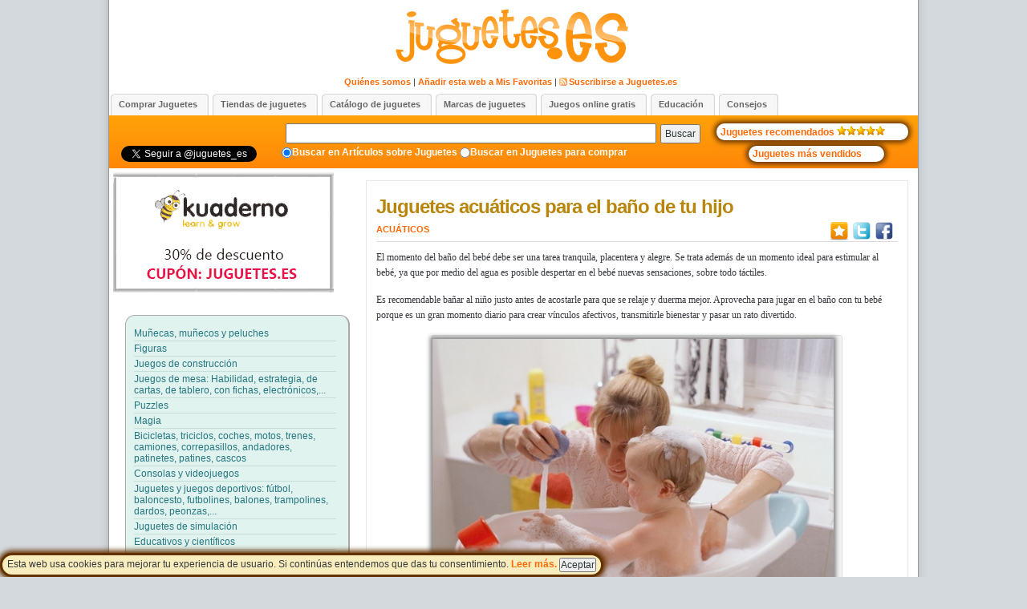

--- FILE ---
content_type: text/html; charset=UTF-8
request_url: https://www.juguetes.es/juguetes-bano/
body_size: 38662
content:
<!DOCTYPE html>
<html xmlns="http://www.w3.org/1999/xhtml">
<head profile="http://gmpg.org/xfn/11">
<title>Juguetes para el baño</title>
<link rel="shortcut icon" href="/favicon.ico" type="image/x-icon" />
<meta http-equiv="Content-Type" content="text/html; charset=UTF-8" />
<meta http-equiv="pragma" content="no-cache" />
<meta http-equiv="cache-control" content="no-cache" />
<link rel="stylesheet" type="text/css" href="https://www.juguetes.es/wp-content/themes/juguetes/style.css" />



 
<link rel="stylesheet" type="text/css" href="https://www.juguetes.es/wp-content/themes/juguetes/css/jquery.ui.all.css" />
<script src="https://www.juguetes.es/wp-content/themes/juguetes/javascript/jquery-1.5.1.js"> </script>
<script src="https://www.juguetes.es/wp-content/themes/juguetes/javascript/jquery.ui.core.js"> </script>
<script src="https://www.juguetes.es/wp-content/themes/juguetes/javascript/jquery.ui.widget.js"> </script>
<script src="https://www.juguetes.es/wp-content/themes/juguetes/javascript/jquery.ui.tabs.js"> </script>
 
<script type="text/javascript" src="https://apis.google.com/js/plusone.js">{lang: 'es'}</script>
<script src="http://www.juguetes.es/funciones/funciones.js"> </script>

<link rel="alternate" type="application/rss+xml" title="RSS 2.0" href="https://www.juguetes.es/feed/" />
<link rel="alternate" type="text/xml" title="RSS .92" href="https://www.juguetes.es/feed/rss/" />
<link rel="alternate" type="application/atom+xml" title="Atom 0.3" href="https://www.juguetes.es/feed/atom/" />
<link rel="shortcut icon" href="https://www.juguetes.es/wp-content/themes/juguetes/favicon.ico" type="image/x-icon" />
<link rel="pingback" href="https://www.juguetes.es/xmlrpc.php" />
<link rel='stylesheet' id='dtree.css-css'  href='http://www.juguetes.es/wp-content/plugins/wp-dtree-30/wp-dtree.min.css?ver=4.2' type='text/css' media='all' />
<script type='text/javascript' src='http://platform.twitter.com/widgets.js?ver=1.1'></script>
<script type='text/javascript'>
/* <![CDATA[ */
var WPdTreeSettings = {"animate":null,"duration":null,"imgurl":"http:\/\/www.juguetes.es\/wp-content\/plugins\/wp-dtree-30\/"};
/* ]]> */
</script>
<script type='text/javascript' src='http://www.juguetes.es/wp-content/plugins/wp-dtree-30/wp-dtree.min.js?ver=4.2'></script>
<script type='text/javascript' src='http://www.juguetes.es/wp-content/plugins/wp-multibox/mtv130/mootools-core-1.3.2-full-nocompat-yc.js?ver=1.3'></script>
<script type='text/javascript' src='http://www.juguetes.es/wp-content/plugins/wp-multibox/mtv130/mootools-more-1.3.2.1-yc.js?ver=1.3'></script>
<script type='text/javascript' src='http://www.juguetes.es/wp-content/plugins/wp-multibox/mtv130/overlay-1.2.js?ver=1.3'></script>
<script type='text/javascript' src='http://www.juguetes.es/wp-content/plugins/wp-multibox/mtv130/multibox-1.3.1.js?ver=1.3'></script>
<link rel="EditURI" type="application/rsd+xml" title="RSD" href="https://www.juguetes.es/xmlrpc.php?rsd" />
<link rel="wlwmanifest" type="application/wlwmanifest+xml" href="https://www.juguetes.es/wp-includes/wlwmanifest.xml" /> 
<link rel='prev' title='Consejos para despetar el interés por la lectura en nuestros hijos' href='https://www.juguetes.es/fomentar-lectura-nino/' />
<link rel='next' title='Estimular la escritura en niños preescolares' href='https://www.juguetes.es/aprender-escribir-nino/' />
<meta name="generator" content="WordPress 3.7.41" />
<link rel='shortlink' href='https://www.juguetes.es/?p=2838' />

<!-- All in One SEO Pack 1.6.13.2 by Michael Torbert of Semper Fi Web Design[106,228] -->
<meta name="description" content="El baño debe ser una actividad tranquila, placentera y alegre para tu bebé.Te damos consejos para comprar juguetes acuáticos para el baño del niño." />
<meta name="keywords" content="juguetes baño, juguetes acuáticos" />
<link rel="canonical" href="https://www.juguetes.es/juguetes-bano/" />
<!-- /all in one seo pack -->
<!-- added by the wordpress multibox plugin -->
			<!--[if lt IE 7]>
			<style type="text/css">
			.MultiBoxClose, .MultiBoxPrevious, .MultiBoxNext, .MultiBoxNextDisabled, .MultiBoxPreviousDisabled, .MultiBoxHelpButton { 
				behavior: url(http://www.juguetes.es/wp-content/plugins/wp-multibox/iepng/iepngfix.htc); 
			}
			 </style>
			<![endif]--> 
			<link rel="stylesheet" href="http://www.juguetes.es/wp-content/plugins/wp-multibox/multibox.css" type="text/css" media="screen" />
			
			<script type="text/javascript">
			var box = {};
			var overlay = {};
						window.addEvent('domready', function(){
							box = new MultiBox('wmp', {
								useOverlay: true,
								initialWidth: 150,
								initialHeight: 150,
								showNumbers: false,
								showControls: false,
								path: 'http://www.juguetes.es/wp-content/plugins/wp-multibox/files/',
								slideshow: false,								
								slideshowTime: 8500,
								descClassName: 'wmpDesc' });
							});
		 </script>
			
			
			 <style type="text/css" media="screen">
			.MultiBoxHelpButton {
				
			}
			</style>
			
			
  		<!-- added by the wordpress multibox plugin -->	<style type="text/css">.recentcomments a{display:inline !important;padding:0 !important;margin:0 !important;}</style>

<script type="text/javascript">

  var _gaq = _gaq || [];
  _gaq.push(['_setAccount', ' UA-8820468-1']);
  _gaq.push(['_trackPageview']);
  _gaq.push(['b._setAccount', ' UA-8820468-4']);
  _gaq.push(['b._trackPageview']);

  (function() {
    var ga = document.createElement('script'); ga.type = 'text/javascript'; ga.async = true;
    ga.src = ('https:' == document.location.protocol ? 'https://ssl' : 'http://www') + '.google-analytics.com/ga.js';
    var s = document.getElementsByTagName('script')[0]; s.parentNode.insertBefore(ga, s);
  })();

</script>

</head>
<body>


		
	

<div class="polCookies" id="polCookies">
<span>
Esta web usa cookies para mejorar tu experiencia de usuario. Si contin&uacute;as entendemos que das tu consentimiento. <a target="_blank" href="http://www.juguetes.es/aviso-legal-y-politica-de-privacidad/">Leer m&aacute;s. <input type="button" href="#" value="Aceptar" onClick="javascript:setCookie('policy_cookie','',365*20); document.getElementById('polCookies').style.display = 'none';">
</span>
</div>

<!-- Start BG -->
<div id="bg"><div id="bg-all">

<div id="menuUsuario">
<h1 style="padding-bottom:5px;"><a href="http://www.juguetes.es/" title="Juguetes | Comprar juguetes | Tienda juguetes | Catálogo juguetes"><img  src="https://www.juguetes.es/wp-content/themes/juguetes/images/logos/Juguetes.png" title="Juguetes"/></a></h1>
<ul>   
 <li><a href="http://www.juguetes.es/equipo-humano-juguetes" alt="Qui&eacute;nes somos" >Qui&eacute;nes somos</a></li>
 <li> | <a href="#" onclick="javascript:_gaq.push(['_trackEvent', 'Social', 'Favoritos', 'Web']);agregarfavoritos('http://www.juguetes.es','Juguetes.es');" title="Agregar a favoritos">A&ntilde;adir esta web a Mis Favoritas</a></li> 
 <li>| <a class="rss" href="https://www.juguetes.es/feed/">Suscribirse a Juguetes.es</a></li> 
</ul> 
</div>



<div id="tabs-menu">
  <ul>    
    <li><a href="http://www.juguetes.es/comprar" title="Comprar Juguetes"> <span>Comprar Juguetes</span></a></li>
    <li><a href="http://www.tiendasdejuguetes.es" target="_blank" title="Tiendas de juguetes"><span>Tiendas de juguetes</span></a></li>    
    <li><a href="http://www.juguetes.es/catalogo-juguetes" title="Cat&aacute;logos de juguetes"> <span>Cat&aacute;logo de juguetes</span></a></li>            
    <li><a href="http://www.juguetes.es/comprar/marcas-de-juguetes/" title="Marcas de juguetes"><span>Marcas de juguetes</span></a></li> 
    <li><a href="http://www.juguetes.es/juegos/" title="Juegos online gratis"> <span>Juegos online gratis</span> </a></li>    
    <li><a href="http://www.juguetes.es/categoria/educacion/" title="Educaci&oacute;n"><span>Educaci&oacute;n</span></a></li>     
    <li><a href="http://www.juguetes.es/categoria/juguetes/consejos/" title="Consejos"><span>Consejos</span></a></li>    
    <!--<img src="https://www.juguetes.es/wp-content/themes/juguetes/images/nuevo.gif" alt="Nuevo! Juegos gratis online" ></img>-->
  </ul>
</div>

<div id="submenu">
<!-- Start Search -->  
  <div style="display:inline;float:left;padding-top:10px;padding-left:15px;">
      <iframe src="http://www.facebook.com/plugins/like.php?href=http%3A%2F%2Fwww.juguetes.es&amp;layout=button_count&amp;show_faces=false&amp;width=100&amp;action=like&amp;font=trebuchet+ms&amp;colorscheme=light&amp;height=20" scrolling="no" frameborder="0" style="margin-bottom:5px;border:none; overflow:hidden; width:100px; height:20px;" allowTransparency="false"></iframe> 
  <br/> <a href="https://twitter.com/juguetes_es" class="twitter-follow-button" data-show-count="false" data-lang="es">Seguir a @juguetes_es</a><script>!function(d,s,id){var js,fjs=d.getElementsByTagName(s)[0];if(!d.getElementById(id)){js=d.createElement(s);js.id=id;js.src="//platform.twitter.com/widgets.js";fjs.parentNode.insertBefore(js,fjs);}}(document,"script","twitter-wjs");</script>
  </div>
  
  <div style="display:inline;float:right;padding-top:8px;padding-right:12px">
    <div class="recomendados">
    <a href="http://www.juguetes.es/recomendados" title="Juguetes Recomendados"><span>Juguetes recomendados</span>
    <img src="https://www.juguetes.es/wp-content/themes/juguetes/images/star.gif"/><img src="https://www.juguetes.es/wp-content/themes/juguetes/images/star.gif"/><img src="https://www.juguetes.es/wp-content/themes/juguetes/images/star.gif"/><img src="https://www.juguetes.es/wp-content/themes/juguetes/images/star.gif"/><img src="https://www.juguetes.es/wp-content/themes/juguetes/images/star.gif"/>
    </a>
    
   </div>
    <div class="recomendados" style="margin-top:7px;width:160px !important;margin-left:40px;">
    <a href="http://www.juguetes.es/juguetes-mas-vendidos-2015" title="Juguetes m&aacute;s vendidos"><span>Juguetes m&aacute;s vendidos</span>    
    </a>
    
   </div>

  </div>
<div class="buscador" style="padding-left:220px;padding-top:10px;">
  <form id="formulariobuscador" method="get" action="https://www.juguetes.es/">
   <input type="text" value="" name="s" /><button type="submit">Buscar</button>
 </form>
</div>

<div  class="otroslinks" style="padding-left:215px;">
<input type="radio" name="buscador" value="art" checked onclick="eligeradio('buscador','art','http://www.juguetes.es');"><a href="#" onclick="eligeradio('buscador','art','http://www.juguetes.es');">Buscar en Art&iacute;culos sobre Juguetes</a>
<input type="radio" name="buscador" value="jug"  onclick="eligeradio('buscador','jug','http://www.juguetes.es/comprar');"><a href="#"  onclick="eligeradio('buscador','jug','http://www.juguetes.es/comprar');">Buscar en Juguetes para comprar</a>
</div>
<!-- End Search -->
</div>


<div class="SR">
  
  <div>
<a  href="https://english.kuaderno.com/p/descuento30?utm_source=blog&utm_campaign=enero2016&utm_medium=jugeutes&utm_term=specialofferschool&coupon=JUGUETES.ES" target="_blank" onclick="_gaq.push(['_trackEvent', 'Publi', 'Kuaderno', 'Web']);"> 
 <img style="margin-left:5px;margin-top:5px;" src="https://www.juguetes.es/wp-content/themes/juguetes/bloques/KuadernoBanner.gif" />
</a> 
</div>


 
  
 <div class="widget wpdt-categories" style="padding-left:10px;">
      <div>   
        <a href="http://www.juguetes.es/comprar/munecas-munecos-y-peluches" id="munecas-munecos-y-peluches" title="Mu&ntilde;ecas, mu&ntilde;ecos y peluches"><span>Mu&ntilde;ecas, mu&ntilde;ecos y peluches</span></a>
      </div><div>  
        <a href="http://www.juguetes.es/comprar/figuras" id="figuras" title="Figuras y figurines de animales, super h&eacute;roes..." ><span>Figuras</span></a>
      </div><div>   
        <a href="http://www.juguetes.es/comprar/juegos-de-construccion" id="juegos-de-construccion" title="Juegos y juguetes construcci&oacute;n de para ni&ntilde;os"><span>Juegos de construcci&oacute;n</span></a>
     </div><div>   
        <a href="http://www.juguetes.es/comprar/juegos-de-mesa" id="juegos-de-mesa" title="Juegos de mesa para jugar en familia ni&ntilde;os y adultos"><span>Juegos de mesa: Habilidad, estrategia, de cartas, de tablero, con fichas, electr&oacute;nicos,...</span></a>
     </div><div>   
        <a href="http://www.juguetes.es/comprar/puzzles" id="puzzles" title="Puzzles y rompecabezas para ni&ntilde;os"><span>Puzzles</span></a>        
     </div><div>   
        <a href="http://www.juguetes.es/comprar/tiendas/juguetes-ninos/magia" id="magia" title="Juegos de Magia"><span>Magia</span></a>                
      </div><div>   
        <a href="http://www.juguetes.es/comprar/bicicletas-triciclos-coches-motos-correpasillos-andadores-patinetes-patines/" id="bicicletas-triciclos-coches-motos-correpasillos-andadores-patinetes-patines" title="Bicicletas, triciclos, coches, motos, trenes, camiones, correpasillos, andadores, patinetes, patines, cascos"><span>Bicicletas, triciclos, coches, motos, trenes, camiones, correpasillos, andadores, patinetes, patines, cascos</span></a>
      </div><div>   
        <a href="http://www.juguetes.es/comprar/consolas-y-videojuegos" id="consolas-y-videojuegos" title="Consolas y videojuegos: Xbox 360, Playstation 3, Nintendo DS, Nintendo Wii, PS Vita..." ><span>Consolas y videojuegos</span></a>
      </div><div>        
        <a href="http://www.juguetes.es/comprar/juguetes-juegos-deportivos" id="juguetes-juegos-deportivos" title="F&uacute;tbol, Baloncesto, Futbolines, Balones, Hula hoop, Golf, Trampolines y Saltos, Bolos, Peonzas y Di&aacute;bolos, Pistolas, Dardos y Arcos"><span>Juguetes y juegos deportivos: f&uacute;tbol, baloncesto, futbolines, balones, trampolines, dardos, peonzas,...</span></a>
      </div><div>  
        <a href="http://www.juguetes.es/comprar/juguetes-de-simulacion" id="juguetes-de-simulacion" title="Juguetes de simulaci&oacute;n o juguetes para imitar"><span>Juguetes de simulaci&oacute;n</span></a>
      </div><div>  
        <a href="http://www.juguetes.es/comprar/juegos-y-juguetes-educativos-o-cientificos" id="juegos-y-juguetes-educativos-o-cientificos" title="Juguetes y juegos de caracter educativos o cient&iacute;ficos"><span>Educativos y cient&iacute;ficos</span></a>
      </div><div>  
        <a href="http://www.juguetes.es/comprar/artes-y-manualidades" id="artes-manualidades" title="Materiales para manualidades y bellas artes: artesan&iacute;a, dibujo y pintura" ><span>Artes y manualidades</span></a>
      </div><div>  
        <a href="http://www.juguetes.es/comprar/juguetes-musicales" id="juguetes-musicales" title="Juguetes con m&uacute;sica y sonidos para ni&ntilde;os, Instrumentos musicales para ni&ntilde;os: guitarras, percusi&oacute;n, teclados..." ><span>Juguetes musicales: Bater&iacute;as, Teclados, Guitarras, &Oacute;rganos...</span></a>
      </div><div>  
        <a href="http://www.juguetes.es/comprar/imagen-audio-video" id="imagen-audio-video" title="Imagen, audio y video: C&aacute;maras, Videoc&aacute;maras, Tablets, mp3, mp4, mp5, DVDs, Blu-Rays,  Cds, radios,..." ><span>Imagen, audio y video: C&aacute;maras, Videoc&aacute;maras, Tablets, mp3, mp4, mp5, DVDs, Blu-Rays,  Cds, radios,...</span></a>
      </div><div>  
        <a href="http://www.juguetes.es/comprar/vehiculos-miniatura-accesorios" id="vehiculos-miniatura-accesorios" title="Coches de Cars, Coches, Camiones, Pistas y Circuitos, Hot Wheels, Parkings y Garajes, Motos, Trenes y Locomotoras, Gruas, Aviones, Barcos" ><span>Veh&iacute;culos en miniatura: Coches de Cars, Coches, Camiones, Scalextric, Pistas, Garajes, Motos, Trenes,...</span></a>
      </div><div>
        <a href="http://www.juguetes.es/comprar/juguetes-de-exterior" id="juguetes-de-exterior" title="Juguetes para ni&ntilde;os para jugar al aire libre: Areas de juegos, columpios, toboganes, inflables, kits de playa y piscina"><span>Juguetes de exterior: Areas de juegos, columpios, toboganes, inflables, kits de playa y piscina</span></a>
      </div><div>
        <a href="http://www.juguetes.es/comprar/radio-control" id="radio-control" title="Veh&iacute;culos radio control: coches, helicopteros, aviones, motos, barcos, trenes, camiones,..." ><span>Radio control: coches, helic&oacute;pteros,...</span></a>
      </div><div>              
        <a href="http://www.juguetes.es/comprar/disfraces" id="disfraces" title="Disfraces para carnavales y complementos: m&aacute;scaras, pelucas, accesorios, articulos de Fiesta..." ><span>Disfraces y Art&iacute;culos de Fiesta</span></a>      
      </div><div>  
        <a href="http://www.juguetes.es/comprar/libros-y-cuentos" id="libros-y-cuentos" title="Libros y cuentos infantiles" ><span>Libros y cuentos</span></a>
      </div><div>
        <a href="http://www.juguetes.es/comprar/juguetes-para-bebes" id="juguetes-para-bebes" title="Juguetes para recien nacidos y beb&eacute;s" ><span>Juguetes para beb&eacute;s</span></a>        
      </div><div>  
        <a href="http://www.juguetes.es/comprar/material-escolar" id="material-escolar" title="Material infantil para el colegio: mochilas, trolleys, estuches, cuadernos..." ><span>Material escolar</span></a>
      </div><div>  
        <a href="http://www.juguetes.es/comprar/dormitorio" id="dormitorio" title="Productos para el dormitorio y la decoraci&oacute;n de habitaciones de ni&ntilde;os" ><span>Dormitorio</span></a>
      </div><div>  
        <a href="http://www.juguetes.es/comprar/mobiliario" id="mobiliario" title="Mobiliario" ><span>Mobiliario</span></a>
      </div><div>  
        <a href="http://www.juguetes.es/comprar/moda-ropa-y-complementos" id="moda-ropa-y-complementos" title="Moda, Ropa y complementos" ><span>Moda, Ropa y Complementos: Camisetas, Zapatillas, Peluquer&iacute;a, Maquillaje, Vestidos, Bolsos, Gorras,...</span></a>
      </div><div>  
        <a href="http://www.juguetes.es/comprar/tiendas/juguetes-ninos/relojes" id="relojes" title="Relojes para ni&ntilde;os" ><span>Relojes</span></a>
      </div><div>  
        <a href="http://www.juguetes.es/comprar/puericultura" id="puericultura" title="Puericultura: Sillitas de coche y paseo, tronas, capazos, seguridad del hogar,..." ><span>Puericultura: Sillitas de coche y paseo, tronas, capazos, sombrillas y capotas, seguridad del hogar,...</span></a>
      </div><div>  
       <a href="http://www.juguetes.es/comprar/bano" id="ba�o" title="Ba&ntilde;o para beb&eacute;s" ><span>Ba&ntilde;o para beb&eacute;s</span></a>
       </div><div>   
       <a href="http://www.juguetes.es/comprar/tiendas/juguetes-ninos/navidad" id="navidad" title="Navidad" ><span>Navidad</span></a>
       </div><div>         
        <a href="http://www.juguetes.es/comprar/tiendas/juguetes-ninos/otros" id="otros" title="Otros" ><span>Otros</span></a>
      </div>

 </div>
 

  <script language="javascript">
   try {inicializaMenu();}catch (e) {}
  </script>
 
 

<div class="categorias">
  
	
	<p align="center" style="font-weight:bold;padding-top:5px">Juguetes por Edad</p> 
	<div align="center" style="padding-top:5px;"> 
	        <table> <tbody> 
	        <tr>  
		  <td><a href="http://www.juguetes.es/comprar/tiendas/juguetes-por-edades/0-3-meses/"  rel="bookmark" title="Link permanente a 0 - 3 meses">0 - 3 meses</a></td>
		  <td><a href="http://www.juguetes.es/comprar/tiendas/juguetes-por-edades/3-6-meses/"  rel="bookmark" title="Link permanente a 3 - 6 meses">3 - 6 meses</a></td>
		</tr> <tr>  
		  <td><a href="http://www.juguetes.es/comprar/tiendas/juguetes-por-edades/6-9-meses/"  rel="bookmark" title="Link permanente a 6 - 9 meses">6 - 9 meses</a></td>
		  <td><a href="http://www.juguetes.es/comprar/tiendas/juguetes-por-edades/9-12-meses/"  rel="bookmark" title="Link permanente a 9 - 12 meses">9 - 12 meses</a></td>
		  </tr> <tr>  
		  <td><a href="http://www.juguetes.es/comprar/tiendas/juguetes-por-edades/de-1-ano-a-1-ano-y-medio/"  rel="bookmark" title="Link permanente a 12 - 18 meses">12 - 18 meses</a></td>
		  <td><a href="http://www.juguetes.es/comprar/tiendas/juguetes-por-edades/de-1-ano-y-medio-a-2-anos/"  rel="bookmark" title="Link permanente a 18 - 24 meses">18 - 24 meses</a></td>
		  </tr> <tr>  
		  <td><a href="http://www.juguetes.es/comprar/tiendas/juguetes-por-edades/2-3-anos/"  rel="bookmark" title="Link permanente a 2 - 3 a&ntilde;os">2 - 3 a&ntilde;os</a></td>
		  <td><a href="http://www.juguetes.es/comprar/tiendas/juguetes-por-edades/3-4-anos/"  rel="bookmark" title="Link permanente a 3 - 4 a&ntilde;os">3 - 4 a&ntilde;os</a></td>
		  </tr> <tr>  
		  <td><a href="http://www.juguetes.es/comprar/tiendas/juguetes-por-edades/4-5-anos/"  rel="bookmark" title="Link permanente a 4 - 5 a&ntilde;os">4 - 5 a&ntilde;os</a></td>
		  <td><a href="http://www.juguetes.es/comprar/tiendas/juguetes-por-edades/5-6-anos/"  rel="bookmark" title="Link permanente a 5 - 6 a&ntilde;os">5 - 6 a&ntilde;os</a></td>
		  </tr> <tr>  
		  <td><a href="http://www.juguetes.es/comprar/tiendas/juguetes-por-edades/6-7-anos/"  rel="bookmark" title="Link permanente a 6 - 7 a&ntilde;os">6 - 7 a&ntilde;os</a></td>
		  <td><a href="http://www.juguetes.es/comprar/tiendas/juguetes-por-edades/7-8-anos/"  rel="bookmark" title="Link permanente a 7 - 8 a&ntilde;os">7 - 8 a&ntilde;os</a></td>
		  </tr> <tr>  
		  <td><a href="http://www.juguetes.es/comprar/tiendas/juguetes-por-edades/8-9-anos/"  rel="bookmark" title="Link permanente a 8 - 9 a&ntilde;os">8 - 9 a&ntilde;os</a></td>
		  <td><a href="http://www.juguetes.es/comprar/tiendas/juguetes-por-edades/9-10-anos/"  rel="bookmark" title="Link permanente a 9 - 10 a&ntilde;os">9 - 10 a&ntilde;os</a></td>
		  </tr> <tr>  
		  <td><a href="http://www.juguetes.es/comprar/tiendas/juguetes-por-edades/10-11-anos/"  rel="bookmark" title="Link permanente a 10 - 11 a&ntilde;os">10 - 11 a&ntilde;os</a></td>
		  <td><a href="http://www.juguetes.es/comprar/tiendas/juguetes-por-edades/11-12-anos/"  rel="bookmark" title="Link permanente a 11 - 12 a&ntilde;os">11 - 12 a&ntilde;os</a></td>
		  </tr> <tr>  
		  <td><a href="http://www.juguetes.es/comprar/tiendas/juguetes-por-edades/12-13-anos/"  rel="bookmark" title="Link permanente a 12 - 13 a&ntilde;os">12 - 13 a&ntilde;os</a></td>
		  <td><a href="http://www.juguetes.es/comprar/tiendas/juguetes-por-edades/13-14-anos/"  rel="bookmark" title="Link permanente a 13 - 14 a&ntilde;os">13 - 14 a&ntilde;os</a></td>
		  </tr> <tr>  
		  <td><a href="http://www.juguetes.es/comprar/tiendas/juguetes-por-edades/mas-de-14-anos/"  rel="bookmark" title="Link permanente a M&aacute;s de 14 a&ntilde;os">M&aacute;s de 14 a&ntilde;os</a></td>
		  <td></td>
		  </tr> <tr>  
		  </tbody></table>
	</div> 
</div>

<div class="categoriasjuegos">
  
	<p align="center" style="font-weight:bold;color: #35383D;padding-top:5px">Juegos online gratis</p> 
	<div align="center" style="padding-top:5px;">
	   <ul style="border-bottom: 1px solid #C5DED7;"> 	        
		<li><a href="http://www.juguetes.es/juegos/gratis/juegos-bob-esponja/"><span>Bob Esponja</span></a></li>,
		<li><a href="http://www.juguetes.es/juegos/gratis/juegos-bratz/"><span>Bratz</span></a></li>,
		<li><a href="http://www.juguetes.es/juegos/gratis/dora-la-exploradora/"><span>Dora la exploradora</span></a></li>
		<li><a href="http://www.juguetes.es/juegos/gratis/gormiti/"><span>Gormiti</span></a></li>,
		<li><a href="http://www.juguetes.es/juegos/gratis/go-diego-go/"><span>Go Diego Go</span></a></li>,
		<li><a href="http://www.juguetes.es/juegos/gratis/juegos-mario-bros/"><span>Mario</span></a></li>,		
		<li><a href="http://www.juguetes.es/juegos/gratis/sonic/"><span>Sonic</span></a></li>
           </ul>				
           <ul style="border-bottom: 1px solid #C5DED7;">
		<li><a href="http://www.juguetes.es/juegos/gratis/educativos/"><span>Educativos: </span></a></li>
		<li><a href="http://www.juguetes.es/juegos/gratis/educativos/animales/"><span>Animales</span></a></li>,
		<li><a href="http://www.juguetes.es/juegos/gratis/educativos/asociaciones/"><span>Asociaciones</span></a></li>,
		<li><a href="http://www.juguetes.es/juegos/gratis/educativos/colorear/"><span>Colorear</span></a></li>,
		<li><a href="http://www.juguetes.es/juegos/gratis/educativos/colores/"><span>Colores</span></a></li>,		
		<li><a href="http://www.juguetes.es/juegos/gratis/educativos/espacios/"><span>Espacios</span></a></li>,		
		<li><a href="http://www.juguetes.es/juegos/gratis/educativos/figuras/"><span>Figuras</span></a></li>,
		<li><a href="http://www.juguetes.es/juegos/gratis/educativos/memoria/"><span>Memoria</span></a></li>,		
		<li><a href="http://www.juguetes.es/juegos/gratis/educativos/musicales/"><span>Musicales</span></a></li>,
		<li><a href="http://www.juguetes.es/juegos/gratis/educativos/numeros/"><span>N&uacute;meros</span></a></li>,
		<li><a href="http://www.juguetes.es/juegos/gratis/educativos/observacion/"><span>Observaci&oacute;n</span></a></li>		
 	</ul> 
           <ul>
		<li><a href="http://www.juguetes.es/juegos/gratis/deportes/billar/"><span>Billar</span></a></li>,
		<li><a href="http://www.juguetes.es/juegos/gratis/deportes/coches/"><span>Coches</span></a></li>,
		<li><a href="http://www.juguetes.es/juegos/gratis/clasicos/"><span>Clásicos</span></a></li>,
		<li><a href="http://www.juguetes.es/juegos/gratis/habilidad/"><span>Habilidad</span></a></li>,
		<li><a href="http://www.juguetes.es/juegos/gratis/inteligencia/"><span>Inteligencia</span></a></li>,
		<li><a href="http://www.juguetes.es/juegos/gratis/moda/"><span>Moda</span></a></li>,
		<li><a href="http://www.juguetes.es/juegos/gratis/plataformas/"><span>Plataformas</span></a></li>,		
		<li><a href="http://www.juguetes.es/juegos/gratis/puzzles/"><span>Puzzles</span></a></li>		
	</ul> 
	</div> 
</div>

<div class="bloque" style="margin-top:25px;padding-bottom:6px;margin-left:20px;" >
  
	<p align="center" style="font-weight:bold"><span>LOS ARTÍCULOS MÁS LEIDOS</span></p> 
	<div align="center">
	<ul>
		<li><a href="https://www.juguetes.es/soluciones-tangram/"  title="Soluciones Tangram. Descubre aquí figuras con sus soluciones!">Soluciones Tangram. Descubre aquí figuras con sus soluciones!</a> </li><li><a href="https://www.juguetes.es/catalogo-juguetes/alcampo/"  title="Alcampo">Alcampo</a> </li><li><a href="https://www.juguetes.es/catalogo-juguetes/"  title="Catálogos de juguetes">Catálogos de juguetes</a> </li><li><a href="https://www.juguetes.es/catalogo-juguetes/hipercor/"  title="Hipercor">Hipercor</a> </li><li><a href="https://www.juguetes.es/juguetes-para-ninos-de-6-7-8-anos/"  title="Juguetes para niños de 6, 7, 8 años">Juguetes para niños de 6, 7, 8 años</a> </li><li><a href="https://www.juguetes.es/catalogo-juguetes/eroski/"  title="Eroski">Eroski</a> </li><li><a href="https://www.juguetes.es/regalar-juguetes/"  title="Donar juguetes">Donar juguetes</a> </li><li><a href="https://www.juguetes.es/tangram/"  title="Tangram">Tangram</a> </li><li><a href="https://www.juguetes.es/juguetes-para-ninos-de-9-10-11-anos/"  title="Juguetes para niños de 9, 10, 11 años">Juguetes para niños de 9, 10, 11 años</a> </li><li><a href="https://www.juguetes.es/catalogo-juguetes/carrefour/"  title="Carrefour">Carrefour</a> </li>	
	</ul> 
	</div> 
	<p class="bloquepie" style="font-weight:bold" align="center"><span>EN JUGUETES.ES</span></p> 
</div>


</div>
<!-- End SideBar1 -->

<!-- Start Container -->
<div class="container">

<!-- Start Header -->

<!-- END Header -->

<div class="post-2838 post type-post status-publish format-standard hentry category-acuaticos tag-acuaticos-2 tag-bano tag-juguetes-y-juegos mb30" id="post-2838">

<div  align="center" style="padding-top:5px;padding-bottom:5px">

<script type="text/javascript"><!--
google_ad_client = "ca-pub-3187708133036977";
google_ad_slot = "9135271082";
google_ad_width = 336;
google_ad_height = 280;
//-->
</script>
<script type="text/javascript"
src="http://pagead2.googlesyndication.com/pagead/show_ads.js">
</script>


    </div>
<div class="p-head">
<h2><a href="https://www.juguetes.es/juguetes-bano/" rel="bookmark" title="Juguetes acuáticos para el baño de tu hijoEnlace permanente a ">Juguetes acuáticos para el baño de tu hijo</a>
    <span class="rojo" align="right" style="font-weight:normal;font-size:12px;margin-bottom:0px;">
		    
    </span>
</h2>
<div style="float:right;"> <a class="barrasocial" href="#" onclick="javascript:_gaq.push(['_trackEvent', 'Social', 'Favoritos', 'Juguetes.es: Juguetes acuáticos para el baño de tu hijo']);agregarfavoritos('https://www.juguetes.es/juguetes-bano/','Juguetes.es: Juguetes acuáticos para el baño de tu hijo')" title="Agregar a favoritos"><img src="http://www.juguetes.es/funciones/imagenes/favoritos24.png"/></a><a class="barrasocial"  onClick="_gaq.push(['_trackEvent', 'Social', 'Twitter', 'Juguetes.es: Juguetes acuáticos para el baño de tu hijo']);"  href="http://twitter.com/home?status=RT @juguetes_es Me ha parecido interesante este art&iacute;culo: https://www.juguetes.es/juguetes-bano/" target="_blank" rel="twitter" title="Enviar a Twitter"><img src="http://www.juguetes.es/funciones/imagenes/twitter24.png"/></a><a class="barrasocial" style="margin-right:3px;"  onClick="_gaq.push(['_trackEvent', 'Social', 'Facebook', 'Juguetes.es: Juguetes acuáticos para el baño de tu hijo']);"  href="http://www.facebook.com/sharer.php?s=100&p[url]=Me ha parecido interesante este art&iacute;culo: https://www.juguetes.es/juguetes-bano/&p[title]=Juguetes.es: Juguetes acuáticos para el baño de tu hijo" rel="nofollow" target="_blank" rel="facebook" title="Enviar a Facebook"><img src="http://www.juguetes.es/funciones/imagenes/facebook24.png"/></a><g:plusone size="standard" annotation="none" ></g:plusone>  </div>
<p class="p-cat"> 
    <a href="https://www.juguetes.es/categoria/juguetes/acuaticos/" title="Ver todas las entradas en Acuáticos" rel="category tag">Acuáticos</a></p>
</div>


<div class="p-con">

<p>El momento del baño del bebé debe ser una tarea tranquila, placentera y alegre. Se trata además de un momento ideal para estimular al bebé, ya que por medio del agua es posible despertar en el bebé nuevas sensaciones, sobre todo táctiles.</p>
<p>Es recomendable bañar al niño justo antes de acostarle para que se relaje y duerma mejor. Aprovecha para jugar en el baño con tu bebé porque es un gran momento diario para crear vínculos afectivos, transmitirle bienestar y pasar un rato divertido.</p>
<div style="width: 510px" class="wp-caption aligncenter"><img title="Juguetes baño" src="http://www.juguetes.es/wp-content/uploads/2011/07/juguetes%20bano.jpg" alt="Juguetes acuáticos" width="500" height="353" /><p class="wp-caption-text">Jugando en el baño</p></div>
<p>A la hora de comprar juguetes para el baño de tu hijo, ten en cuenta las siguientes recomendaciones:</p>
<p>- <strong>Comprar juguetes acuáticos</strong> que sean suaves y resistentes, como el clásico patito de goma.</p>
<p>- Elige juguetes que el niños pueda chupar y moder sin riesgo. <span id="more-2838"></span></p>
<p>- Procura seleccionar juguetes que sean de <strong>colores vivos y llamativos</strong> para despertar su atención. Los mejores son los de color amarillo o rojo. Son divertidos también los juguetes que al apretarlos producen un sonido.</p>
<p>- Proporciona a tu bebé varios juguetes entre los que elegir a la hora del baño, por ejemplo, las tortugas, ranas o peces son buenas opciones. También lo son los juguetes que se activan con el contacto con el agua.</p>
<p>- Puedes <strong>comprar juguetes de baño </strong>que por medio de ventosas quedan fijados a la pared de la bañera.</p>
<p>- Un juguetes recomendable es un arco que se coloca sobre la bañera del que cuelgan juguetes, lo fabrican varias marcas.</p>
<p>- Nunca le dejes jugar en la bañera con juguetes que tengan piezas pequeñas.</p>
<p>- Si tu hijo asiste a clases de natación para bebés, es aconsejable llevarle al curso los juguetes con los que habitualmente juega a la hora del baño para que se sienta con más seguridad, confianza y tranquilidad.</p>
<p>- Y lo más importante, no dejes nunca a tu hijo sólo en el momento del baño, debes vigilar sus movimientos y estar atenta a todo lo que hace.</p>
<h3>Algunas recomendaciones de juguetes para el baño</h3>
<p>La marca belga <strong>Lilliputiens</strong> tiene un kit de baño que consiste en varios juguetes con imanes que el bebé debe pescar con una caña. Tu bebé tendrá que pescar la estrella, la rana, el pez, el hipopótamo, etc</p>
<div style="width: 330px" class="wp-caption aligncenter"><img title="Lilliputiens" src="http://www.juguetes.es/wp-content/uploads/2011/07/lilliputiens.jpg" alt="Lilliputiens" width="320" height="235" /><p class="wp-caption-text">Juguetes de baño de la marca Lilliputiens</p></div>
<p>Otro kit similar, pero más completo es el de la marca francesa <strong>Babymoov:</strong></p>
<div style="width: 330px" class="wp-caption aligncenter"><img title="kit bano Babymoov" src="http://www.juguetes.es/wp-content/uploads/2011/07/Kit%20bano%20Babymoov.jpg" alt="juguetes baño Babymoov" width="320" height="261" /><p class="wp-caption-text">Juguetes de baño Babymoov</p></div>
<p><strong></strong><strong>Babymoov </strong>también cuenta con su interesante arco de baño, es un juguete que queda fijado a los lados de la bañera de manera sencilla por medio de 4 ventosas, dispone de tres juguetes que se puede extraer: un sonajero y dos animales. Su estructura es completamente lavable y no hay peligro de que se suelte alguno de sus componentes.</p>


<div class="clear"></div>
<div align="center"  style="height:25px;padding-bottom:5px;"> <g:plusone size="standard" width="100" align="right" annotation="none" ></g:plusone>&nbsp;&nbsp;<iframe scrolling="no" frameborder="0"  allowtransparency="true" style="border:none; overflow:hidden; width:105px; height:25px;" src="http://www.facebook.com/plugins/like.php?href=https://www.juguetes.es/juguetes-bano/&amp;send=true&amp;width=105&amp;show_faces=false&amp;action=recommend&amp;colorscheme=light&amp;font=verdana&amp;height=25"></iframe>&nbsp;<a  onClick="_gaq.push(['_trackEvent', 'Social', 'Twitter', 'Juguetes.es: Juguetes acuáticos para el baño de tu hijo']);"  href="https://twitter.com/share"  data-url="https://www.juguetes.es/juguetes-bano/" class="twitter-share-button" data-count="none"  data-via="juguetes_es" data-lang="es">Twittear</a><script>!function(d,s,id){var js,fjs=d.getElementsByTagName(s)[0];if(!d.getElementById(id)){js=d.createElement(s);js.id=id;js.src="platform.twitter.com/widgets.js";fjs.parentNode.insertBefore(js,fjs);}}(document,"script","twitter-wjs");</script>  </div>
</div>

<div class="p-det">
 <ul>   
  <li class="p-det-tag"> <a href="https://www.juguetes.es/tag/acuaticos-2/" rel="tag">acuáticos</a>, <a href="https://www.juguetes.es/tag/bano/" rel="tag">baño</a>, <a href="https://www.juguetes.es/tag/juguetes-y-juegos/" rel="tag">juguetes</a></li>  
</ul>

</div>

</div>	



<!-- You can start editing here. -->

<div id="comments" class="comments-list">
<p class="note">Los comentarios están cerrados.</p>
</div>

	
				
				
<div class="nav">
 	<div class="left"></div>
 	<div class="right"></div>
</div>
</div></div>
<!-- Container -->


</div></div>
<!-- End BG -->

<div class="footer">
 <div style="display:inline;float:left;padding-left:5px;"> 
   <a href="http://feeds.feedburner.com/juguetes_es" target="_blank" title="Siguenos por RSS"><img src="http://www.juguetes.es/imagenes/social/rss32.png" /></a>
    <a  href="#" onclick="javascript:_gaq.push(['_trackEvent', 'Social', 'Favoritos', 'Web']);agregarfavoritos('http://www.juguetes.es','Juguetes.es');" title="Agregar a favoritos"><img src="http://www.juguetes.es/imagenes/social/favoritos32.png" /></a>
    <a href="https://www.facebook.com/juguetes.es" target="_blank" title="Siguenos en Facebook"><img src="http://www.juguetes.es/imagenes/social/facebook32.png"/></a>
    <a href="https://twitter.com/@juguetes_es" target="_blank" title="Siguenos en Twitter"><img src="http://www.juguetes.es/imagenes/social/twitter32.png"/></a>   
    <a href="http://www.youtube.com/user/jugueteses" target="_blank" title="Visita nuestro canal en YouTube"><img src="http://www.juguetes.es/imagenes/social/youtube32.png"/></a>   
 </div> 
 <div class="copy" style="display:block;margin-top:5px;margin-right:10px;"> 
 <a href="http://www.juguetes.es/aviso-legal-y-politica-de-privacidad/" title="Aviso Legal, Pol&iacute;tica de privacidad y Pol&iacute;tica de cookies">Aviso Legal, Pol&iacute;tica de privacidad y Pol&iacute;tica de cookies</a> Copyright &copy; 2009 - 2025 Juguetes.es 
  <img style="float:right" src="https://www.juguetes.es/wp-content/themes/juguetes/images/contacto.png" title="Contacto"/>
 </div> 
 
</div>

  


<div class="footer_logos">
<p align="center">
<a href="http://www.educacion.gob.es" target="_blank" alt="Gobierno de Espa�a - Ministerio de Educaci�n" rel="nofollow" ><img  src="https://www.juguetes.es/wp-content/themes/juguetes/images/logos/ministerio_educacion.gif" alt="Gobierno de Espa�a - Ministerio de Educaci�n" ></img></a>
<a href="http://ec.europa.eu/spain" target="_blank" alt="La Uni�n Europea en Espa�a" rel="nofollow" ><img  src="https://www.juguetes.es/wp-content/themes/juguetes/images/logos/ueenespania.jpg" alt="La Uni�n Europea en Espa�a" ></img></a>
<a href="http://www.excellence-earlychildhood.ca" target="_blank" alt="Centre of Excellence for Early Chilhood" rel="nofollow" ><img  src="https://www.juguetes.es/wp-content/themes/juguetes/images/logos/ceecd.png" alt="Centre of Excellence for Early Chilhood" ></img></a>
<a href="http://www.waece.org" target="_blank" alt="Asociaci�n Mundial de Educadores Infantiles" rel="nofollow" ><img  src="https://www.juguetes.es/wp-content/themes/juguetes/images/logos/waece.jpg" alt="Asociaci�n Mundial de Educadores Infantiles" ></img></a>
<img  src="https://www.juguetes.es/wp-content/themes/juguetes/images/logos/dale_tiempo_al_juego.gif" alt="Dale tiempo al juego" ></img>
<!--<a href="http://www.defensordelmenor.org/derechos/derechos.php" target="_blank" alt="Defensor del menor" rel="nofollow" ><img  src="https://www.juguetes.es/wp-content/themes/juguetes/images/logos/Defensor-del-menor.jpg" alt="Defensor del menor" ></img></a>-->
</p>
</div>

</body>
</html>


--- FILE ---
content_type: text/html; charset=utf-8
request_url: https://accounts.google.com/o/oauth2/postmessageRelay?parent=https%3A%2F%2Fwww.juguetes.es&jsh=m%3B%2F_%2Fscs%2Fabc-static%2F_%2Fjs%2Fk%3Dgapi.lb.en.H0R5hnEJFgQ.O%2Fd%3D1%2Frs%3DAHpOoo9sMW3biwZqLR-weMeFfAeYoZsLKA%2Fm%3D__features__
body_size: 161
content:
<!DOCTYPE html><html><head><title></title><meta http-equiv="content-type" content="text/html; charset=utf-8"><meta http-equiv="X-UA-Compatible" content="IE=edge"><meta name="viewport" content="width=device-width, initial-scale=1, minimum-scale=1, maximum-scale=1, user-scalable=0"><script src='https://ssl.gstatic.com/accounts/o/2580342461-postmessagerelay.js' nonce="A86RhLbMV9Pq5sc9flV2bA"></script></head><body><script type="text/javascript" src="https://apis.google.com/js/rpc:shindig_random.js?onload=init" nonce="A86RhLbMV9Pq5sc9flV2bA"></script></body></html>

--- FILE ---
content_type: text/css
request_url: https://www.juguetes.es/wp-content/themes/juguetes/style.css
body_size: 7462
content:
/*  
Theme Name: Juguetes
Theme URI: http://www.juguetes.es/
Description: Created by <a href="http://www.juguetes.es">juguetes.es</a>
Version: 1.0
Author: juguetes.es
Author URI: http://www.juguetes.es/
*/


/* Begin Typography & Colors */
* { margin: 0; padding: 0; }
body { 

   
background: url(images/fondo.png) repeat-y scroll center center #D4D9DD;
/*background: #c6e5f2 url(images/body-bkg.png) no-repeat center top; */
font-family: Verdana, Arial, Helvetica, sans-serif; font-size: 12px; padding: 0px; margin-top: 0px; color:#35383d;
}

input, button, textarea, select {  font: normal 12px/12px "Verdana", sans-serif; color:#2d3538; vertical-align: middle; }
legend { display: none; }
fieldset { border: none; }
ul, ol { list-style: none; }
ol { list-style-type: decimal;}
table { border-collapse: collapse; width: 100%; }
hr { display: none; }
img { padding: 0px; margin: 0px; border: none; text-align: center;}

a:link { text-decoration: none;font-weight:bold; color : #FF6905; border: 0px; -moz-outline-style: none;}
a:active { text-decoration: none;font-weight:bold; color : #FF6905; border: 0px; -moz-outline-style: none;}
a:visited { text-decoration: none;font-weight:bold; color : #FF6905; border: 0px; -moz-outline-style: none;}
a:hover	{ text-decoration: underline; color :#FF6905; border: 0px; -moz-outline-style: none;} 
a:focus { outline: none;-moz-outline-style: none;}

h1, h2, h3, h4 { font-family: Arial, Helvetica, sans-serif; }

/* BG 
############################################################################################################## */
#bg { width: 1008px; margin: 0 auto; margin-top: 10px;}
#bg-all { width: 1008px; background: #fff; overflow: hidden;}
/**/ * html #bg-all { height: 1%;} /* */

/* Container 
############################################################################################################## */
.container { padding: 10px;padding-top:15px; float: left; width: 650px;padding-left:10px;padding-right:10px;}


.menu { overflow: hidden; float: left; width: 100%; background:#def1f9; width: 980px; margin: 0 auto; padding: 10px 0px 0px 100px;}
/**/ * html .menu { height: 1%;} /* */ 
.menu ul { float:left; }
.menu li { display: inline; font: bold 14px/14px "Arial"; letter-spacing: -1px; float: left; height: 28px; }
.menu li ul li { font-weight: normal; letter-spacing: normal;}
.menu li a, .menu li a:visited { color:#272d36; float: left; padding: 4px 6px 10px 6px; margin-right: 5px;}
.menu li a:hover { background: #fff; color:#0099cc; text-decoration: none;}
.menu .current_page_item a, .menu .current_page_item a:visited, .menu .current_page_item a:hover { background: #272d36 url(images/menu-on-bkg.png) repeat-x bottom; color:#fff; }

.menu .current_page_item .page_item a, .menu .current_page_item .page_item a:visited { background: #def1f9; color:#272d36;}
.menu .current_page_item .page_item a:hover { background: #fff; color:#0099cc; }

/* Logo
 +++++++++++++++++++++++++++++++++++++++++++++++++++++++++++++++++++++++++++++++++++++++++++++++++++++++++++++ */
.logo { overflow: hidden; border-bottom: solid 6px #e6f1f3; margin-bottom: 30px;}
/**/ * html .logo { height: 1%;} /* */ 

.logo .txt { width: 520px; padding-left: 70px; background: url(images/logo-symbol.png) no-repeat left 10px; padding-bottom: 30px; }
.logo .txt h1 { font: bold 55px/50px "Arial"; letter-spacing: -3px; text-transform: lowercase; padding-bottom: 5px;}
.logo .txt h1 a, .logo .txt h1 a:visited, .logo .txt h1 a:hover { text-decoration: none; color:#272d36;}
.logo .txt p.desc { font: bold 14px/14px "Arial"; letter-spacing: -1px; display: block; color:#2abada;}

.logo .img { padding-bottom: 15px; }


/* SL ()
 +++++++++++++++++++++++++++++++++++++++++++++++++++++++++++++++++++++++++++++++++++++++++++++++++ */
.SL { width: 630px; float: left; padding-left: 10px;padding-right: 10px;}

.title {
margin-bottom: 18px;
/* color:#272d36; font: normal 34px/34px "Helvetica"; letter-spacing: -1px; padding-bottom: 15px; margin-bottom: 15px; border-bottom: solid 1px #ccc;*/
}
.title span{
    -moz-border-radius: 12px 12px 12px 12px;
    -moz-box-shadow: 0 1px 2px rgba(0, 0, 0, 0.4);
    background: -moz-linear-gradient(center bottom , #E8E8E8 0%, #F2F2F1 50%) repeat scroll 0 0 #F5F5F4;
    background-color:#F5F5F4;
    border: 1px solid #F6F6F5;
    margin-bottom: 7px;
    margin-left: 8px;
    margin-top: 8px;
    padding: 10px 12px;
    position: relative;
    width: auto; 
}
.note {  background:url(images/note-icon.png) no-repeat left 2px; padding-left: 14px; color:#669900; font-size: 11px;}
.edit a { background:url(images/edit-icon.png) no-repeat left 2px; padding-left: 14px; color:#ff6600; font-size: 11px; }
.error { color:#cc0000; font-size: 11px; font-weight: bold;}



/* Post Single
++++++++++++++++++++++++++++++++++++++++++++++++++++++++++++++++++++++++++++++++++++++++++++++++++++++++++++++ */
.post, .attachment {
 width: 100%; 
 position: relative;
 -moz-border-radius: 12px 12px 12px 12px;
 background-color: #FFFFFF;
 border: 1px solid #E8E8E8;
 margin-bottom: 7px;
 padding: 10px 12px;
 
 
 }


.p-head { padding-bottom: 8px;}
.p-head h1, .p-head h1 a, .p-head h1 a:visited { color:#666666; font: normal 34px/34px "Helvetica"; letter-spacing: -1px; }
.p-head h1 a:hover { color:#FF6905; text-decoration: none; }

.p-head h2 { color:#666666; font: bold 24px/24px "Helvetica"; letter-spacing: -1px; }
.p-head h2 a, .p-head h2 a:visited { color:#B8860B;font-weight:bold; }
.p-head h2 a:hover { color:#FF6905; text-decoration: underline;font-weight:bold; }

.p-head h3 { color:#FF6905; font: bold 28px/28px "Arial"; letter-spacing: -1px; }
.p-head h3 a { color:#FF6905;}
.p-head h3 a:visited { color:#FF6905;}
.p-head h3 a:hover { color:#FF6905; text-decoration: underline;}

.p-cat { font: bold 11px/14px 'Arial'; text-transform: uppercase; color:#FF920B;padding-top:5px;}
.p-cat a,.p-cat a:link { text-decoration: none; color:#FF6905;font-weight:bold;}
 .p-cat a:visited { text-decoration: none; color:#FF6905;font-weight:bold;}
.p-cat a:hover { text-decoration: underline; color:#FF6905;font-weight:bold;}

.p-time { background: url(images/p-time-bkg.png) no-repeat right bottom; position: absolute; left: -70px; top: 5px; width: 50px; padding-bottom: 10px; }
/**/ * html .p-time { left: -70px;} /**/ 
.p-time strong { float: left; text-align: center;}
.p-time .day { font: normal 20px/18px "Arial"; letter-spacing: -1px; color:#fff; width: 40px; padding: 7px 0px; background:#2abada; overflow: hidden; }
.p-time .month { background:#dedede; width: 40px; padding: 3px 0px; margin-bottom: 10px;}
.p-time .year { background: #fff; border: solid 1px #dedede; font: normal 11px/11px 'Verdana'; padding: 12px 5px; color:#bababa;}

.p-con { border-top: solid 1px #dbdbdb;}
.p-con p { font: normal 12px/19px "Verdana"; padding: 5px 0px; margin: 5px 0px;}
.p-con p a.more-link{ 
background: url("images/articulo.png") no-repeat scroll right center transparent;
padding-right:40px;padding-top:10px;padding-bottom:10px;
}

.p-con ol { list-style: decimal inside; }
.p-con ol { padding: 10px 0px 10px 25px; margin: 0px; }
.p-con ol li { padding: 2px 0px 2px 0px; }
.p-con ul { padding: 10px 0px 10px 20px; margin: 0px; }
.p-con ul li { padding: 2px 0px 2px 13px; list-style-type: none;/* background: url("images/p-con-li.png") no-repeat left 1px; */ color:#666; }
.p-con blockquote { font: italic 14px/19px Georgia, "Times New Roman", Times, serif; padding: 10px 20px; margin: 10px 0px; background: #ecf6f8; }
.p-con blockquote p { font: italic 14px/19px Georgia, "Times New Roman", Times, serif; }
.p-con blockquote li { padding: 2px 0px 2px 13px; list-style-type: none; font-size: 12px; line-height: 17px;}


.p-det { padding-top: 15px;  border-top: 1px solid #DBDBDB;}
.p-det li { color:#7f7f7f; display: inline; padding: 14px 0px 6px 40px; margin-right: 10px; }
.p-det li.p-det-com { background: url("images/p-det-com.png") left center no-repeat; }
.p-det li.p-det-com a { font-weight: bold; letter-spacing: -1px;}
.p-det li.p-det-tag { background: url("images/p-det-tag.png") 10px center no-repeat; }
.p-det li a,.p-det a:visited { font: normal 14px/18px "Arial"; margin-right: 0px;}

.p-con .wpunlimited_bookmarks strong { font-weight: normal; color:#999; padding-bottom: 2px; font-size: 10px; text-transform:uppercase; }
.p-con .wpunlimited_bookmarks a img { display:inline; border:none; padding:0; margin:0; margin-top: 5px; }

/* Images
+++++++++++++++++++++++++++++++++++++++++++++++++++++++++++++++++++++++++++++++++++++++++++++++++++++++  */
.p-con img { padding: 0; max-width: 100%;    box-shadow: 0 0 5px 3px #888888; display:block;margin-left:auto;margin-right:auto; }
.p-con img.centered { display: block; margin-left: auto; margin-right: auto; padding: 1px; border: solid 1px #9b9792;}
.p-con img.alignright { margin: 5px 0 10px 20px; display: inline; border: solid 4px #eee; padding: 1px; }
.p-con img.alignleft { margin: 5px 20px 10px 0; display: inline; border: solid 4px #eee; padding: 1px;}
.p-con .alignright { float: right; }
.p-con .alignleft { float: left }

/* Navigation
+++++++++++++++++++++++++++++++++++++++++++++++++++++++++++++++++++++++++++++++++++++++++++++++++++++++  */
.nav { overflow: hidden; padding-bottom: 20px;}
.nav .left a { float: left; background:url(images/nav-left.png) no-repeat left 0px; padding-left: 20px; }
.nav .right a { float: right; background:url(images/nav-right.png) no-repeat right 0px; padding-right: 20px; }
.nav a, .nav a:visited { cursor: hand; font: bold 14px/16px "Arial"; letter-spacing: -1px; }



/* Comments
############################################################################################################## */
.comments-list { padding-top: 5px;}
.comments-list h2 { 
                   background: url(images/comentarios.png) no-repeat left;  
                   padding-left:40px;
                   color:#FF920B; font: bold 20px/20px "Arial"; letter-spacing: -1px; padding-top:12px;padding-bottom:8px;margin-bottom:6px;}
.comments-list div.entry { margin-bottom: 15px; 
                           padding: 25px; 
                           border-top: 1px solid #dddddd;border-right: 2px solid #dddddd;border-left: 1px solid #dddddd;border-bottom: 2px solid #dddddd;
                           padding-top:10px; }
.comments-list div.alt {background-color:#F8F8F8; 
                        padding-top: 10px; border: none; margin-bottom: 25px;
                        border-top: 1px solid #dddddd;border-right: 2px solid #dddddd;border-left: 1px solid #dddddd;border-bottom: 2px solid #dddddd;}
.comments-list p.name { font: bold 14px/14px "Arial" sans-serif ; letter-spacing: -1px; color:#000;}
.comments-list p.avt { padding: 0px; margin: 0px; float: right;}
.comments-list p.avt img { border: solid 1px #ccc;}
* html .comments-list p.avt { left: -60px; }
.comments-list p.date { 
      margin-bottom: 5px;}
.comments-list p.date a {
    color: #993333;
    font-family: Georgia,Serif;
    font-weight: normal;
    letter-spacing: 0.1em;
    font-size: 0.9em;
}

.comments-list p.date a:visited  {  text-decoration: none;}
.comments-list p.date a:hover {  text-decoration: underline;}

.comments-list .con { font: normal 12px/17px "Verdana"; margin-right: 60px; color:#333;}
.comments-list .con p { font: normal 12px/17px "Verdana"; padding: 5px 0px; margin: 0px; color:#333;}
.comments-list .con blockquote { font: italic 14px/19px Georgia, "Times New Roman", Times, serif; color:#666; margin: 10px 20px; }
.comments-list .con blockquote p { font: italic 14px/19px Georgia, "Times New Roman", Times, serif; color:#666; }


/* Comments Form
++++++++++++++++++++++++++++++++++++++++++++++++++++++++++++++++++++++++++++++++++++++++++++++++++++++++++++ */
.comments-form { 
    -moz-border-radius: 12px 12px 12px 12px;
    -moz-box-shadow: 0 1px 2px rgba(0, 0, 0, 0.4);
    background: -moz-linear-gradient(center bottom , #E8E8E8 0%, #F2F2F1 50%) repeat scroll 0 0 #F5F5F4;
    border: 1px solid #F6F6F5;
     background-color:#f5f5f4;
    padding-left: 20px;padding-right: 20px;padding-bottom: 20px;padding-top: 10px; margin: 10px 0px;}
    
.comments-form h3 { 
      color:#272d36; 
      background: url(images/comentario.png) no-repeat left;
      font: normal 28px/28px "Arial"; letter-spacing: -1px; 
      padding-left:48px;padding-bottom: 5px; margin-bottom: 5px;padding-top:10px; border-bottom: solid 1px #FF920B; }
.comments-form p { padding: 7px 0px; color:#808080;}
.comments-form .required { font-weight: normal; color:#ff0000;}
.comments-form input { padding: 5px; width: 210px; margin-right: 7px; }
.comments-form input.formid { border: 1px solid #FF920B; background: #fff url(images/form-name-bkg.png) no-repeat left; padding: 5px 5px 5px 40px;}
.comments-form input.formemail { border: 1px solid #FF920B; background: #fff url(images/form-email-bkg.png) no-repeat left; padding: 5px 5px 5px 40px;}
.comments-form input.formuri { border: 1px solid #FF920B; background: #fff url(images/form-uri-bkg.png) no-repeat left; padding: 5px 5px 5px 40px;}

.comments-form textarea { border: 1px solid #FF920B; background: #fff; padding: 4px; width: 97%;}
.comments-form .button { border: 1px solid #FF920B; background: url(images/button-post-comment.png) no-repeat left; color:#fff; width: auto; font-size: 11px; font-weight: bold; padding: 4px 6px 4px 38px;cursor:pointer;cursor:hand;}


/* Side Right 
############################################################################################################## */
.SR { width: 300px; margin-right: 10px; padding-bottom: 30px; float: left;}

/* Search 
 +++++++++++++++++++++++++++++++++++++++++++++++++++++++++++++++++++++++++++++++++++++++++++++++++++++++++++++ */
.SR .search { background: #3d96d5 url(images/search-bkg.png) no-repeat left bottom; right: 0px; padding: 15px; overflow: hidden;}
/**/ *html .SR .search  { height: 1%;} /**/ 
.SR .search form { width: 245px; padding: 10px; border: 1px solid #3ac6e5; background: #2abada; }
.SR .search fieldset { overflow: hidden; height: 1%;  }
.SR .search input { float: left; margin-right: 2px; background: url(images/search-input.png) no-repeat; border: none; padding: 5px 3px 5px 65px; width: 145px; color:#666;}
.SR .search button { float: left; background: url(images/search-button.png) no-repeat; width: 26px; height: 24px; border: none; cursor: pointer; text-indent: -1000em; }
.SR .syn ul { margin: 10px 0px;}
.SR .syn li { background: url(images/SynIco.png) no-repeat left center; margin: 0px 5px 0px 0px; padding: 3px 0px 3px 15px; list-style-type: none; color:#ffcc66; display: inline; font: bold 14px/14px 'Arial'; letter-spacing: -1px;}
.SR .syn li a {color:#fff; }
.SR .syn li a:visited {color:#fff; }
.SR .syn li a:hover {color:#fff; }

/* About Blog 
 +++++++++++++++++++++++++++++++++++++++++++++++++++++++++++++++++++++++++++++++++++++++++++++++++++++++++++++ */
.SR .about {
    -moz-border-radius: 12px 12px 12px 12px;
    -moz-box-shadow: 0 1px 2px rgba(0, 0, 0, 0.4);
    background: -moz-linear-gradient(center bottom , #E8E8E8 0%, #F2F2F1 50%) repeat scroll 0 0 #F5F5F4;
    border: 1px solid #F6F6F5;
    margin-bottom: 7px;
    padding: 10px 12px;
    position: relative;
    width: auto;
    background-color:#f5f5f4;
    margin-top:8px;
    margin-left:8px;
 /*background: #57abe6 url(images/about-bkg.png) no-repeat left top; padding: 20px 15px 15px 15px; color:#fff;*/
 }
.SR .about h3 {    color: #FF920B;font-size: 24px; letter-spacing: -1px;}
.SR .about p { padding: 5px 0px; margin: 0px; font-size: 13px; line-height: 16px;}

/* Photostream 
 +++++++++++++++++++++++++++++++++++++++++++++++++++++++++++++++++++++++++++++++++++++++++++++++++++++++++++++ */
.SR .photostream { overflow: hidden; background: #9ed5e1 url(images/photostream-bkg.png) no-repeat bottom left; padding: 15px 0px 25px 15px;}
/**/ *html .SR .photostream { height: 1%;} /**/ 
.SR .photostream h3 { font-size: 24px; letter-spacing: -1px; color:#102a30;}
.SR .photostream ul { float: left; margin-top: 10px;}
.SR .photostream li { background: url(images/photostream-li-bkg.png) no-repeat left top; list-style-type: none; display: inline; padding: 5px; float: left; margin: 0px 3px 5px 0px;}
.SR .photostream li a img, .SR .photostream li a:visited img { border: solid 1px #fff; width: 54px; height: 54px;}
.SR .photostream li a:hover img { border: solid 1px #000;}

/* Categories + Archives 
 +++++++++++++++++++++++++++++++++++++++++++++++++++++++++++++++++++++++++++++++++++++++++++++++++++++++++++++ */
.SR .categs { background: #d1f0e2; overflow: hidden; padding: 15px; margin-bottom: 3px;}
/**/ *html .SR .categs { height: 1%;} /**/ 
.SR .categs div { float: left; width: 130px;}
.SR .categs div h3 { font: bold 15px/15px 'Arial'; letter-spacing: -1px; color:#102a30; padding-bottom: 5px;}
.SR .categs div li { padding: 1px 0px; list-style-type: none; font-size: 11px; color:#5e8a89; }
.SR .categs div a, .SR .categs div a:visited { color:#247682; text-decoration: underline;}
.SR .categs div a:hover { color:#003333; text-decoration: underline;}

.SR .categorias { 
    margin-top:25px;
    padding-bottom:6px;  
    border-top: 1px solid #AAAAAA;
    border-left: 1px solid #AAAAAA;
    border-right: 2px solid #AAAAAA;
    border-bottom: 2px solid #AAAAAA;
    margin-left:25px;
    margin-right:15px;
    border-radius: 10px;   
}
.SR .categorias ul li{ 
 padding-top:6px;
}
.SR .categorias ul li a:hover{  
 background: url("images/gradiente-sprite.gif") repeat scroll 0 -27px #FF920B;
 color:#FFFFFF;
 padding-top:5px; padding-bottom:5px; padding-left:5px; padding-right:5px;text-decoration:none;
}


.SR .bloque { 
    margin-top:8px;
    margin-left:8px;

}

.SR .bloque p { 
background:url(images/opcioncabecera.gif) no-repeat left top;
text-align: center;
color: #FFFFFF;
padding-top:7px;padding-bottom:5px;
margin-bottom:0px;
}
.SR .bloque p.bloquepie { 
background:url(images/opcionpie.gif) no-repeat left top;
text-align: center;
color: #FFFFFF;
padding-top:4px;
padding-bottom:11px;
}

.SR .bloque ul { 
 margin-right:6px;
 margin-left:1px;
 
}



.SR .bloque ul li{ 
/* padding-top:6px;
 padding-right:5px;*/
 background: url(images/box-bg-right.gif) repeat-y transparent; 
 padding-left:8px;
 padding-right:5px;
 text-align:left; 
 padding-bottom:6px;
 padding-top:6px;
 border-bottom: 2px solid #CCCCCC;
 border-right: 2px solid #CCCCCC;
 border-top: 1px solid #CCCCCC;
 border-left: 1px solid #CCCCCC;
 margin-bottom:2px;
 
}

.SR .bloque ul li:hover{ 
/* background-image: url(images/articulopeq.png);
 background-position: left center;
 background-repeat: no-repeat;
 list-style-position:none;*/
 background: url("images/gradiente-sprite.gif") repeat scroll 0 -27px transparent;
 color:#FFFFFF !important;

}

.SR .bloque ul li:hover a, .SR .bloque ul li:hover span.rojo{  
color:#FFFFFF !important;
}
.SR .bloque ul li a{ 

}

.SR .bloque ul li a:hover{ 
text-decoration:underline;
 color:#FFFFFF !important;
}





/* Recent
 +++++++++++++++++++++++++++++++++++++++++++++++++++++++++++++++++++++++++++++++++++++++++++++++++++++++++++++ */
.SR .recent { background: #e1f3ee; padding: 15px; margin-bottom: 3px; }	
.SR .recent .tabs { overflow: hidden; }
.SR .recent .tabs { height: 1%; }
.SR .recent .tabs li { float: left; background: none; }
.SR .recent .tabs li a { float: left; font: bold 14px/14px "Arial"; color: #102a30; padding: 3px 6px 9px 6px; background: #b5d6cd url(images/tabs-inactive.png) no-repeat bottom center; margin-right: 3px; letter-spacing: -1px; text-decoration: none;}
.SR .recent .tabs li a.active, .SR .recent .tabs li a:hover { background: #4a6969 url(images/tabs-active.png) no-repeat bottom center; color: #fff; text-decoration: none; }
.SR .recent a, .SR .recent a:visited { color:#247682; text-decoration: underline;}
.SR .recent a:hover { color:#003333; text-decoration: underline;}

#tab-comments { display: none; margin-bottom: 5px; }
#tab-comments li { background: url(images/tabs-arrow.png) no-repeat left 10px; padding: 4px 0px 4px 6px; border-bottom: solid 1px #c5ded7; font-size: 11px; color:#5e8a89;}
#tab-comments li a { display: block;}
#tab-posts { margin-bottom: 5px; font-size: 11px; }
#tab-posts li { background: url(images/tabs-arrow.png) no-repeat left 8px; line-height: 14px; padding: 1px 0px 1px 6px;}
#tab-tags { display: none; margin-bottom: 5px; font-family: "Verdana"; line-height: 22px;}



/* widget
 +++++++++++++++++++++++++++++++++++++++++++++++++++++++++++++++++++++++++++++++++++++++++++++++++++++++++++++ */
.SR .widget { background: #e1f3ee; padding: 15px; margin-bottom: 3px; color:#5e8a89;}
.SR .widget h3 {font: bold 15px/15px 'Arial'; letter-spacing: -1px; color:#102a30; padding-bottom: 5px; border-bottom: solid 1px #c5ded7; margin-bottom: 5px;}
.SR .widget li { background: url(images/tabs-arrow.png) no-repeat left 6px; padding: 2px 0px 2px 6px; font-size: 11px; color:#5e8a89;}
.SR .widget a, .SR .widget a:visited { color:#247682; text-decoration: underline;}
.SR .widget a:hover { color:#003333; text-decoration: underline;}

.SR .widget_tag_cloud { line-height: 22px;}

.SR .widget_calendar table { width: 100%;}
.SR .widget_calendar table td { text-align: center; padding: 3px; }
.SR .widget_calendar caption { background: #d2e9e3; padding: 5px 0px; margin-bottom: 10px;}
.SR .widget_calendar #today { background: #d2e9e3;}

.SR .widget_search #s { width: 160px; border: solid 1px #b5d6cd; padding: 3px; margin-bottom: 5px;}

.SR .widget_flickrRSS { overflow: hidden; padding: 15px 0px 15px 15px;}
/**/ *html .SR .widget_flickrRSS { height: 1%;} /**/ 
.SR .widget_flickrRSS h3 { width: 270px; margin-bottom: 10px;}
.SR .widget_flickrRSS ul { float: left;}
.SR .widget_flickrRSS li { background: none; list-style-type: none; display: inline; padding: 0px; float: left; margin: 0px 7px 7px 0px;}
.SR .widget_flickrRSS li a img, .SR .widget_flickrRSS li a:visited img { border: solid 1px #fff; width: 60px; height: 60px;}
.SR .widget_flickrRSS li a:hover img { border: solid 1px #000;}


/* Footer ++++++++++++++++++++++++++++++++++++++++++++++++++++++++++++++++++++++++++++++++++++++++++++++++++ */
.footer { 
background: url(images/gradiente-sprite.gif) 0px -27px repeat #ff920b;
display:block;
 width: 1008px;
 margin: 0px auto 0;
 padding-top:10px;padding-bottom:10px;
 min-height:30px; 
/* width: 870px; margin: 0 auto; padding: 15px 0px 15px 90px;*/

}
.footer div { padding: 0px; margin: 0px; font-family: 'Verdana'; font-size: 11px;  }
.footer div.copy { color:#FFFFFF; font-weight:normal;text-align:center;}
.footer div.copy a, .footer div.copy  a:visited, .footer div.copy a:hover { color:#ffffff; text-decoration: none;}
 .footer div.copy  a:hover { text-decoration: underline;}
.footer p.theme { padding-top: 2px; color:#6c8e9d; }
.footer p.theme a, .footer p.theme a:visited, .footer p.theme a:hover { color:#6c8e9d; text-decoration: underline;}


/* Added BY ExtremeAmbient.net */

.mb40{margin-bottom:20px}
.waitingmoderation{font-style:normal;color:#FF0000}
.mb30{margin-bottom:20px}
.mr0{margin-right:0px}
.ml10{margin-left:10px}
.textdeconone{text-decoration:none}
/* Captions & aligment */
.aligncenter,div.aligncenter{display:block;margin-left:auto;margin-right:auto}
.alignleft{float:left}
.alignright{float:right}
.wp-caption {border:1px solid #ddd;text-align:center;background-color:#f3f3f3;padding-top:4px;margin:10px;-moz-border-radius:3px;-khtml-border-radius:3px;-webkit-border-radius:3px;border-radius:3px}
.wp-caption img{margin:0;padding:0;border:0 none;}
.wp-caption p.wp-caption-text{font-size:11px;line-height:17px;padding:0 4px 5px;margin:0}
/* End captions & aligment */


/* ----------------------- ADICIONALES -------------------  */

#tabs-menu {
	/*float:left;*/
	width:100%;
	font-size:93%;
	line-height:normal;
	text-align:center;	
	overflow:hidden;

	}

#tabs-menu ul {
	margin:0;
	padding:8px 10px 0 0px;
	list-style:none;
	
	}

#tabs-menu li {
	display:inline;
	margin:0;
	padding:0;
	}

#tabs-menu a {
	float:left;
	background:url(images/left.png) no-repeat left top;
	background-position:0% -42px;
	margin:0;
	padding:0 0 0 6px;
	height:28px;
	text-decoration:none;
	}


#tabs-menu a span {
	float:left;
	display:block;
	background:url(images/right.png) no-repeat right top;
	background-position:100% -42px;
	padding:8px 15px 4px 6px;
	margin-right:2px;	
	color:#666666;
	height:28px;
	font-weight:bold;
	}

#tabs-menu a.selected {
	background-position:0% 0px;
	}

#tabs-menu a.selected span ,#tabs a.selected:hover span {
	background-position:100% 0px;
	color:#FFFFFF;
	font-weight:bold;
	height:28px;
	}

#tabs-menu a:hover span img {
display:none;
	}


/* Commented Backslash Hack hides rule from IE5-Mac \*/
#tabs-menu a span {float:none;}

/* End IE5-Mac hack */
#tabs-menu a:hover span {
	}

#tabs-menu a:hover {
	background-position:0% 0px;
	}

#tabs-menu a:hover span {
	background-position:100% 0px;
	color:#FFFFFF;
	}
	
#submenu {
height:66px; 
background: url(images/gradiente-sprite.gif) 0px -27px repeat #ff920b;
display:block;
}	

#menuUsuario {
width:1000px;
text-align:center;
font-size: 90%;
}

#menuUsuario h1 a {
color:#FF7B0A;
}


#menuUsuario ul li  {
display:inline;
}

#menuUsuario ul li a {
font-weight:bold;
}

.rss {
 background: url(images/SynIco.png) no-repeat scroll left center transparent;
 padding-left:12px;
}

.buscador{
}

.buscador input {
width:450px;
/*height:16px !important;*/
padding:4px;
padding-bottom:3px;
color: #4C4C4C;
}

.buscador button {
margin-left:5px;
padding:4px;
}

.buscador button:hover {
cursor:pointer;cursor:hand;
}

input[type='button']:hover {
cursor:pointer;cursor:hand;
}

.wp-pagenavi {
	font-size: 10px;
 	text-align: center; 
 	padding-top:12px;
  	color:#fff; 	
 	text-transform:uppercase;
 	margin-bottom:15px;
	}
	
	.wp-pagenavi .pages {
		padding:5px 6px;
		margin:0 6px;
		color:#FFFFFF;
 		background:#FF920B;
 		font-weight:bold;
		border: 1px solid #DDD;
		-moz-border-radius:3px;
		-khtml-border-radius: 3px;
		-webkit-border-radius: 3px;
		border-radius: 3px;
		}
	.wp-pagenavi .page {
	margin-left:2px;
	margin-right:2px;
	}
		
		.wp-pagenavi a:link, .wp-pagenavi a:visited{
		padding:5px 6px;
		color:#666666;
		font-weight:bold;
 		background:#F7F7F8;
 		border: 1px solid #DDD;
				 
		}

	.wp-pagenavi .current {
		padding:5px 6px;
	 color:#FFFFFF;
	 margin:0 5px;
	 background:#FF920B;
	 font-weight:bold;
	border: 1px solid #DDD;
	-moz-border-radius:3px;
		-khtml-border-radius: 3px;
		-webkit-border-radius: 3px;
		border-radius: 3px;
		}
		
	.wp-pagenavi .nextpostslink {

	margin-left:3px;
	-moz-border-radius:3px;
		-khtml-border-radius: 3px;
		-webkit-border-radius: 3px;
		border-radius: 3px;
	}
	
	.wp-pagenavi .previouspostslink {
	margin-right:4px;
		-moz-border-radius:3px;
		-khtml-border-radius: 3px;
		-webkit-border-radius: 3px;
		border-radius: 3px;
	}

	.wp-pagenavi a:hover { 
	  color:#fff;
 	 background:#FF6905;
 	 text-decoration:none;
		}
         
         .wp-pagenavi .extend {
         display:none;
         }
         
         .wp-pagenavi .last {
         margin-left:5px;
         }
		
         .wp-pagenavi .first {
         margin-right:5px;
         }

        span.rojo, span.rojo a {
        color: #933 !important; 
        }
         span.rojo a:hover {
        text-decoration:underline; 
        }

.pizarra {
background-color:#004040;
-moz-border-radius:3px;
-khtml-border-radius: 3px;
-webkit-border-radius: 3px;
border-radius: 3px;
border: 6px solid #8B4513;
border-bottom: 8px solid #8B4513;
}

.pizarra h3 {
text-align:center;
padding-top:7px;
margin-bottom:3px;	
}

.pizarra h3 span{
color:#FFFFFF;
border-bottom: 2px solid #FFFFFF;
font-size:16px;

}
.pizarra ul {
padding:5px;padding-left:8px;
padding-bottom:3px;
}

.pizarra ul li {
padding-bottom:3px;
}

.pizarra ul li a,.pizarra ul li span {
color:#FFFFFF;
}

.pizarra ul li a {
font-weight:normal;
}
.pizarra ul li a:hover {
font-weight:bold;
text-decoration:none;
}


.desarrolloinfantil h3 {
 height:54px;
 margin-bottom:3px;
}

.desarrolloinfantil h3 img{
border-radius: 6px;
padding:3px;
border-left: 2px solid #D2C27F;	
border-right: 2px solid #D2C27F;
border-top: 2px solid #D2C27F;	
-moz-border-radius: 12px 12px 0 0;

}

.desarrolloinfantil ul {
margin-top:2px;
border-radius: 6px;
border: 1px solid #D2C27F;	
-moz-border-radius: 12px 12px 0 0;
background: -moz-linear-gradient(center bottom , #F8F1BE 0%, #FFFFFF 80%) repeat scroll 0 0 transparent;
background-color:#FAF6D6;
padding-top:15px;padding-left:10px;padding-right:4px;padding-bottom:22px;
}

.desarrolloinfantil ul li {
padding-bottom:4px;
}

.desarrolloinfantil ul li a {
color:#A58500;
}

.desarrolloinfantil ul li a {
font-weight:normal;
}
.desarrolloinfantil ul li a:hover {
font-weight:bold;
text-decoration:none;
}


.nutricion {
padding-top:0px;
border: 1px solid #007300;	

}
.nutricion h3 {

 margin-bottom:3px;
}

.nutricion h3 img{


}

.nutricion ul {
margin-top:2px;
padding-top:10px;padding-left:10px;padding-right:4px;padding-bottom:22px;
background: -moz-linear-gradient(center bottom , #D8F8BE 0%, #FFFFFF 80%) repeat scroll 0 0 transparent;
background-color:#D8F8BE;

}

.nutricion ul li {
padding-bottom:3px;
}
.nutricion ul li a {
color:#007300;
}

.nutricion ul li a {
font-weight:normal;
}
.nutricion ul li a:hover {
font-weight:bold;
text-decoration:none;
}


.juguetes {
border: 1px solid #D5691A;	
padding-top:0px;padding-right:0px;
-moz-border-radius: 0 0 12px 12px;


}
.juguetes h3 {
background-color:#FFFFFF;
 margin-bottom:3px;
}

.juguetes h3 img{

}

.juguetes ul {
padding-left:10px;
padding-right:4px;
background: -moz-linear-gradient(center bottom , #FCE3BC 0%, #FFFFFF 80%) repeat scroll 0 0 transparent;
background-color:#FCE3BC;
padding-top:3px;padding-bottom:3px;
}

.juguetes ul li {
padding-bottom:3px;

}
.juguetes ul li a {
color:#D56A1B;
}

.juguetes ul li a {
font-weight:normal;
}
.juguetes ul li a:hover {
font-weight:bold;
text-decoration:none;
}

.footer_logos { 
display:block;
 width: 1008px;
 margin: 0px auto 0;
 padding-top:10px;padding-bottom:10px;

}

.footer_logos p a img{ 
margin-left:0px;
margin-right:5px;
padding:2px;
}

.footer_logos p a img:hover {
border: 2px solid #D5691A;
padding:0px;
}


p.informacion {
background-color:#FEF7DB;
border: 1px solid #E6DB55;
padding:4px;
font-size:10px;
}


/* ----------------------- FIN ADICIONALES -------------------  */
a.barrasocial { 
}

a.barrasocial img{ 
padding:2px;
}

a.barrasocial img:hover{ 
background-color:#F9DE69;
}

div.otroslinks{
padding-top:4px;
color:#FFFFFF;
}

div.otroslinks a{
color:#FFFFFF;
}


div.otroslinks a:hover{
color:#FFFFFF;
text-decoration:underline;
}


/* ----------------------- JUEGOS -------------------  */

.SR .categoriasjuegos { 
    background: none repeat scroll 0 0 #E1F3EE;
    border: 1px solid #E8E8E8;
    border-width: 1px 2px 2px 1px;
    border-radius: 12px 12px 12px 12px;
    border-color: #AAAAAA;
    color: #5E8A89;
    margin-bottom: 3px;
    margin-left: 25px;
    margin-top: 25px;
    margin-right: 15px;
    padding-bottom: 6px;
    
 }     

.SR .categoriasjuegos ul{ 
margin-bottom:4px;margin-top:4px;padding-bottom:5px;
padding-left:3px;padding-right:3px;
}
 
.SR .categoriasjuegos ul li{ 
padding-top:5px;display:inline;
}

.SR .categoriasjuegos ul li a{  
    color: #247682;
    font-weight:normal;
}

.SR .categoriasjuegos ul li a:hover{  
  /*color: #003333;*/
  font-weight:bold;
  text-decoration:none; 
}


.tabla_edades {

    background-color: #FFFFFF;
    border: 1px solid #AAAAAA;
    border-radius: 12px 12px 12px 12px;
    padding:3px;
    margin-bottom:20px;
}

.tabla_edades .tabla_categorias tr.bordeabajo {
   border-bottom: 1px solid #AAAAAA;   
} 

.tabla_edades .tabla_categorias tr td  {
width:120px;
}


.tabla_edades .tabla_categorias tr td .div_bloque_categoria {
padding-top:17px;
}

.tabla_edades .tabla_categorias tr td .div_bloque_categoria .categoria_imagen img{
   box-shadow: 0 0 5px 3px #888888;
  
}

.tabla_edades .tabla_categorias tr td .div_bloque_categoria .categoria_imagen img:hover{
   box-shadow: 0 0 5px 3px #FF6905;
  
}
    


.SR .categorias div table tr td { 
 padding-left:10px;
 padding-right:10px;
}

.SR .categorias div table tr td { 
 padding-top:6px;
}

.SR .categorias div table tr td a{  
 padding-right:3px;padding-left:3px;
}

.SR .categorias div table tr td a:hover{  
 background: url("images/gradiente-sprite.gif") repeat scroll 0 -27px #FF920B;
 color:#FFFFFF;
 padding-top:5px; padding-bottom:5px; text-decoration:none;padding-right:3px;padding-left:3px;
}


/* Estilos dtree */


.SR .wpdt-categories { 
background: #e1f3ee; 
padding: 15px; 
padding-left:7px;
margin-bottom: 3px;
color:#5e8a89;
margin-left: 20px;
margin-top: 25px;
/*border: 1px solid #E8E8E8;*/
border-radius: 12px 12px 12px 12px;
border: 1px solid #AAAAAA;
border-width: 1px 2px 2px 1px;

}


.SR .wpdt-categories h3 
{font: bold 18px/18px 'Arial'; 
color:#102a30; 
padding-bottom: 5px; 
border-bottom: solid 1px #c5ded7; 
margin-bottom: 5px;
text-align:center; 
display:none;
}

.SR .wpdt-categories li { 
background: url(images/tabs-arrow.png) no-repeat left 6px; 
padding: 2px 0px 2px 6px; font-size: 11px; 
color:#5e8a89;}

.SR .wpdt-categories a, .SR .wpdt-categories a:visited { 
color:#247682; 
font-weight:normal;
text-decoration: none;
}

.SR .wpdt-categories a:hover { 
/*color:#003333; */
color:#247682;
font-weight:bold;
text-decoration: none;
}


.dtree{white-space:nowrap!important;}

.dtree img{border:0!important;vertical-align:middle!important;}

#oclinks_cat1 {display:none !important;padding-bottom:5px;}
#oclinks_cat1 a {font-weight:normal;}

.oclinks{display:none;}

.dtree a.nodeSel{
/*color:#003333 !important;*/
font-weight:normal;
text-decoration:none !important;
}

.dtree a.nodeSel:hover{
text-decoration:none !important;
}

.dtree .clip{
overflow:hidden;
}

.dtree-rss{
padding-right:15px;background:url('dtree-img/feed-icon.png') no-repeat center right;text-decoration:none;
}

.dtree-rss:hover{
padding-right:15px;background:url('dtree-img/feed-icon_h.png') no-repeat center right;text-decoration:none;
}


div.subcat {
margin-left:26px;
}

.SR div.wpdt-categories div {
margin-bottom:2px;
padding-bottom:2px;
border-bottom: solid 1px #c5ded7; 
}

.SR div.wpdt-categories div.subcat {
border-bottom: 0px; 
display:block;
}

.SR div.wpdt-categories div.subcato {
display:none;
}


div.aviso{
    
    background: none repeat scroll 0 0 #F9EDBE;
    border: 1px solid #F0C36D;
    border-radius: 2px 2px 2px 2px;
    box-shadow: 0 2px 4px rgba(0, 0, 0, 0.2);
    font-size: 11px;
    padding: 2px 4px;    
    margin-top:4px;
}

div.post div.p-con hr {
display:block;
border: 2px solid #003366; border-radius: 300px/10px; height: 0px; text-align: center;
}

div.recomendados {       
    margin-top:2px;
    background-color: #FFFFFF;
    width:230px;
    border-radius: 15px;    
    font-size: 12px;
    padding: 3px 4px 3px 5px;
    box-shadow: 0 0 6px 3px #643200;
}

div.recomendados:hover {
   box-shadow: 0 0 6px 3px  #F9EDBE;
}       

.polCookies {
    z-index: 999999;
    display: block; 
    background-color: #F9EDBE; 
    color: #35383D; 
    font-family: inherit; 
    border: 3px solid #643200;
    position: fixed; 
    bottom: 0px;
    padding-left:6px;
    padding-right:6px;
    padding-top:3px;
    padding-bottom:3px;
    border-radius: 15px;   
    box-shadow: 0 0 6px 3px #643200;
}


.admin-footer { 
    background-color: #F9EDBE; 
    border: 2px solid #F0C36D;    
    width: 998px;
    margin: 0px auto 0;    
    display:block;
    color: #35383D;
    padding-left:10px;
    padding-top:4px;
    padding-bottom:4px;    
}
.admin-footer span{ 
padding-left:5px;
}


.footer div a img:hover {
    background-color: #F9DE69; 
   box-shadow: 0 0 6px 3px #F9DE69;
}
